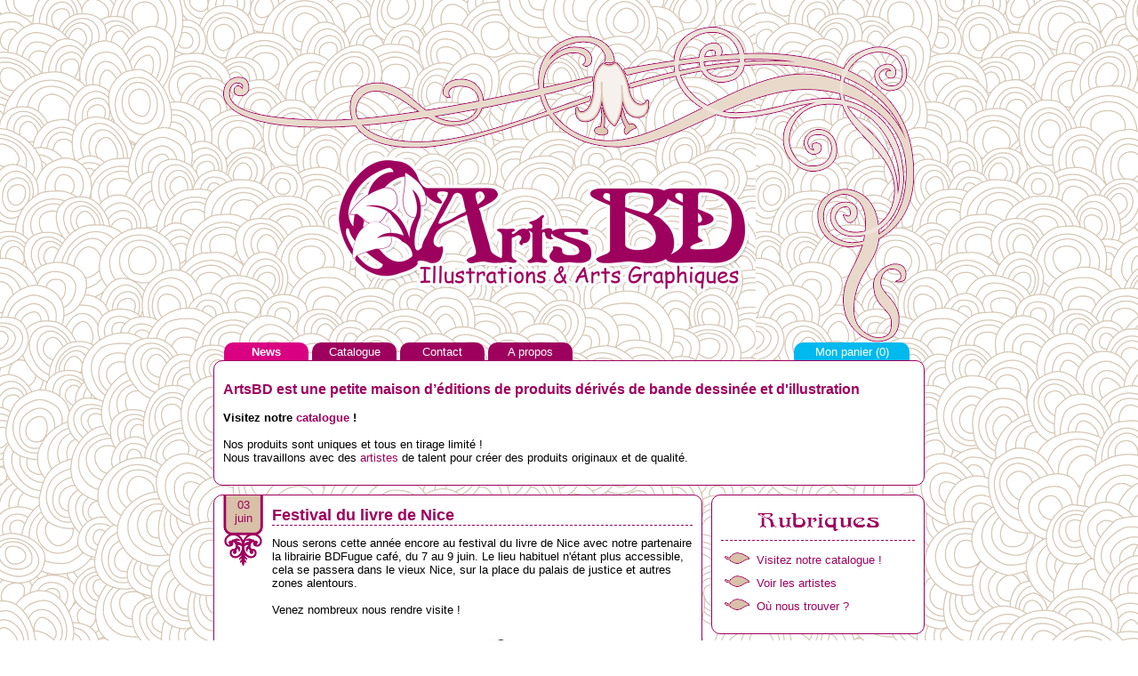

--- FILE ---
content_type: text/html; Charset=UTF-8;charset=utf-8
request_url: https://www.artsbd.fr/festival-du-livre-de-nice.htm
body_size: 3183
content:
<!DOCTYPE html PUBLIC "-//W3C//DTD XHTML 1.0 Transitional//EN" "http://www.w3.org/TR/xhtml1/DTD/xhtml1-transitional.dtd">
<html xmlns="http://www.w3.org/1999/xhtml" xmlns:og="http://ogp.me/ns#" xmlns:fb="http://www.facebook.com/2008/fbml">
	<head>
		<meta http-equiv="Content-Type" content="text/html; charset=UTF-8" />
		<title>Festival du livre de Nice - ArtsBD</title>
		<meta name="author" content="ArtsBD" />
		<meta name="description" content="Littérature jeunesse et adulte, bande dessinée, livre pour enfant, tout l'univers du livre sera représenté au festival ce weekend, du 7 au 9 juin. Venez nombreux !!" />
		<meta name="keywords" content="festival, livre, bande dessinée, BD, Lionel Richerand, Nancy Pena, François Amoretti, Ciou, produits dérivés, tirage limité, illustration" />
		<meta property="og:title" content="Festival du livre de Nice" />
		<meta property="og:description" content="Littérature jeunesse et adulte, bande dessinée, livre pour enfant, tout l'univers du livre sera représenté au festival ce weekend, du 7 au 9 juin. Venez nombreux !! - ArtsBD" />
		<meta name="google-site-verification" content="MrlRnX8GhgTEnRLPBMmVqI97ssr2TBwIVI0OAisFurc" />
		<link rel="icon" type="image/png" href="https://www.artsbd.fr/favicon.png" />
		<link rel="shortcut icon" type="image/x-icon" href="https://www.artsbd.fr/favicon.ico" />
		<link rel="stylesheet" type="text/css" href="https://www.artsbd.fr/stylesheet/min/artsbd.css" />
		<link rel="stylesheet" type="text/css" href="https://www.artsbd.fr/stylesheet/min/menu.css" />
		<link rel="stylesheet" type="text/css" href="https://www.artsbd.fr/stylesheet/min/shop.css" />
		<link rel="stylesheet" type="text/css" href="https://www.artsbd.fr/stylesheet/min/notice.css" />
		<link rel="stylesheet" type="text/css" href="https://www.artsbd.fr/stylesheet/min/fancybox-1.3.4.css" />
		<script type="text/javascript" src="https://www.artsbd.fr/javascript/min/jquery-1.8.3.min.js"></script>
		<script type="text/javascript" src="https://www.artsbd.fr/javascript/min/jquery.bxslider.min.js"></script>
		<script type="text/javascript" src="https://www.artsbd.fr/javascript/min/jquery.notice.js"></script>
		<script type="text/javascript" src="https://www.artsbd.fr/javascript/min/default.js"></script>
		<script type="text/javascript" src="https://www.artsbd.fr/javascript/min/fancybox-1.3.4.pack.js"></script>
		<script type="text/javascript" src="https://www.artsbd.fr/javascript/min/fb.js"></script>
		<script type="text/javascript">
		  var _gaq = _gaq || [];
		  _gaq.push(['_setAccount', 'UA-31910675-1']);
		  _gaq.push(['_trackPageview']);
		  (function() {
			var ga = document.createElement('script'); ga.type = 'text/javascript'; ga.async = true;
			ga.src = ('https:' == document.location.protocol ? 'https://ssl' : 'http://www') + '.google-analytics.com/ga.js';
			var s = document.getElementsByTagName('script')[0]; s.parentNode.insertBefore(ga, s);
		  })();
		</script>
				<link rel="stylesheet" href="https://www.artsbd.fr/edit/css/jquery.rating.css" media="print">
		<script type="text/javascript" src="https://www.artsbd.fr/edit/js/jquery-plugins/jquery.rating.min.js"></script>
<script type="text/javascript" src="https://www.artsbd.fr/edit/js/jquery-plugins/jquery.validate.js"></script>
<script type="text/javascript" src="https://www.artsbd.fr/edit/js/lang/fr.min.js"></script>
<script type="text/javascript" src="https://www.artsbd.fr/edit/js/global.min.js"></script>
<link rel="stylesheet" href="https://www.artsbd.fr/edit/css/commun.min.css">
<script type="text/javascript">
    			var CMSUrl   = '/cms.html?';
			var CMSpID   = 1;
			var CMSpName = 'news';
			var CMSlang = 'fr';
			var CMSbID   = 185;
        </script>


	</head>
	<body>
				<div id="wrapper">
		<div id="header">
			<img src="https://www.artsbd.fr/images/logo.png" alt="http://www.artsbd.fr" title="Illustrations et Arts Graphiques - ArtsBD" />
		</div>
		<ul id="menu" >

<li ><a href="https://www.artsbd.fr/" id="page-1" class="menu_s">News</a></li><li ><a href="https://www.artsbd.fr/catalogue/" id="page-2">Catalogue</a></li><li ><a href="https://www.artsbd.fr/contact/" id="page-3">Contact</a></li><li ><a href="https://www.artsbd.fr/a-propos/" id="page-46">A propos</a></li>		<li class="split">&nbsp;</li>
		<li class="shop"><a href="https://www.artsbd.fr/shop/tunnel-d-achat/basket/">Mon panier (<span id="basket-quantity">0</span>)</a></li>
</ul>		<div id="content">
   <div id="intro">
		<div class="bloc">
		<p>
		<font class="fsubtitle">ArtsBD est une petite maison d’éditions de produits dérivés de bande dessinée et d'illustration</font><br/><br/>
		<font class="fbold">Visitez notre <a href="https://www.artsbd.fr/catalogue/">catalogue</a> !</font><br/><br/>
		Nos produits sont uniques et tous en tirage limité !<br/>
		Nous travaillons avec des <a href="https://www.artsbd.fr/les-artistes-edites/">artistes</a> de talent pour créer des produits originaux et de qualité.
		</p>
		</div>
			</div>

	<div id="blog">
		<div class="blog">
		<div class="date">03<br/>juin</div>
		<h1>Festival du livre de Nice</h1>
		<div class="article">
			Nous serons cette ann&eacute;e encore au festival du livre de Nice avec notre partenaire la librairie BDFugue caf&eacute;, du 7 au 9 juin. Le lieu habituel n'&eacute;tant plus accessible, cela se passera dans le vieux Nice, sur la place du palais de justice et autres zones alentours.<br />
<br />
Venez nombreux nous rendre visite !<br/>
			<a href="https://www.artsbd.fr/library/news/festival-du-livre-2013-1.jpg" rel="fancybox185">
<img src="https://www.artsbd.fr/img?src=/library/news/festival-du-livre-2013-1.jpg&w=250" alt="festival-du-livre-2013-1" title="festival-du-livre-2013-1" /></a>									
			<span style="margin-left: 400px" class="fb"><a name="fb_share" type="button_count" action="https://www.artsbd.fr/festival-du-livre-de-nice.htm"><img src="https://www.artsbd.fr/images/facebook.png" alt="Partger sur Facebook"></a></span>

		</div>
</div>
<div class="notes">
<h2>Petits mots</h2>

<div class="note" id="com_438">
	<div class="who">
		ArtsBD : 21 juin 19:37:19	</div>
	<div class="com">
		Le Festival de Nice a été couronné de succès en terme de visites ! On remercie encore le BDFuge de Nice qui nous a accueilli si gentiment sur son stand ! Merci aussi à tous ceux qui nous on rendu visite et à qui on a peu présenter le catalogue avec un grand sourire ! A l'année prochaine !	</div>
</div>
</div>
<div id="comment" class="comment">
	<h2>Ajouter un commentaire</h2>
	(Votre adresse e-mail ne sera pas publiée)<br/>&nbsp;
	<form action="https://www.artsbd.fr/cms.html?action=sendForm" method="post" id="addComment">
		<table>
			<thead>
				<tr>
					<td>
						&nbsp;</td>
					<td>
						<font class="text_mention">*champs obligatoires</font>
					</td>
				</tr>
			</thead>
			<tbody>
				<tr>
					<td class="text_right">Nom ou Pseudo*&nbsp;:</td>
					<td><input class="required" type="text" id="customer_name" name="customer_name"  /></td>
				</tr>
				<tr>
					<td class="text_right">Adresse Email*&nbsp;:</td>
					<td><input class="required" type="email" id="email" name="email" /></td>
				</tr>
				<tr>
					<td class="text_right">Site Internet&nbsp;:</td>
					<td><input type="text" id="website" name="website" /></td>
				</tr>
				<tr>
					<td class="text_right">Commentaire*&nbsp;:</td>
					<td><textarea class="required" id="comment" name="content" cols="45" rows="5"></textarea></td>
				</tr>
				<tr>
					<td class="text_right">Entrer code*&nbsp;:</td>
					<td><img src="https://www.artsbd.fr/captcha.png" alt="validation"/><input type="text" class="required" id="captcha" name="captcha"  /></td>
				</tr>

				<tr>
					<td>
                <div class="formWebSiteB">
                    <label for="formWebSiteB">WebSite 2</label>
                    <input type="text" name="formWebSiteB" id="formWebSiteB" autocomplete="off">
                    <input type="text" name="formWebSiteTime" id="formWebSiteTime" autocomplete="off" value="1769617841">
                </div></td>
					<td><input type="submit" value="Envoyer"/></td>
				</tr>
			</tbody>
		</table>
		<input type="hidden" name="formAction" value="addComment"/>
		<input type="hidden" name="required" value="customer_name,email,content"/>
		<input type="hidden" name="pID" value="1"/>
		<input type="hidden" name="bID" value="185"/>
		<input type="hidden" name="redirect" value="https://www.artsbd.fr/retour-form-commentaires/"/>
		<input type="hidden" name="IDParent" />
	</form>
</div>
	</div>
	<div id="colRight"><div class="bloc">
		<div class="img-title">
			<img src="https://www.artsbd.fr/library/titles/rubriques.gif" alt="Rubriques" title="Rubriques" />
		</div>
		<ul class="bloc-menu">
			<li><a href="https://www.artsbd.fr/catalogue/">Visitez notre catalogue !</a></li>
			<li><a href="https://www.artsbd.fr/les-artistes-edites/">Voir les artistes</a></li>
			<li><a href="https://www.artsbd.fr/ou-nous-trouver/">Où nous trouver ?</a></li>
		</ul>
	</div>
				<div class="bloc">
	<div class="img-title">	
		<img src="https://www.artsbd.fr/library/titles/catalogue.gif" alt="catalogue" title="catalogue" />	
	</div>
	<h2>Affiche<br/>de <a href="https://www.artsbd.fr/les-artistes-edites/jeremie-almanza.htm">Jérémie Almanza</a></h2>
	<h3>Coeur de pierre&nbsp;(ed. Delcourt)</h3>
	<a href="https://www.artsbd.fr/coeur-pierre-jeremie-almanza-af5070alm01.htm">
<img src="https://www.artsbd.fr/img?src=/library/catalogue/Almanza/af_almanza_cdp.jpg&amp;h=174&amp;w=172" alt="Affiche de couverture Coeur de pierre de Jérémie Almanza" title="Affiche de couverture Coeur de pierre de Jérémie Almanza" />
</a>	<br/>	
</div>		</div>
</div>
		</div>
		<div id="footer">
			<div class="text" >
		<a href="https://www.artsbd.fr/conditions-generales-de-vente/">Conditions générales de vente</a> | <a href="https://www.artsbd.fr/mentions-legales/">Mentions Légales</a> | <a href="https://www.artsbd.fr/parternaires/">Partenaires</a> | <a href="https://www.artsbd.fr/contact/">Contact</a><br />
ArtsBD.fr © 2012 - 2020 Tous droits réservés</div>
					</div>

	</body>
</html>

--- FILE ---
content_type: text/css
request_url: https://www.artsbd.fr/stylesheet/min/artsbd.css
body_size: 2630
content:
body{font:13px arial,sans-serif;background:#fff url(/images/bg.gif);margin-left:0;margin-right:0}#hyperslider-wrapper{display:block;position:relative}#hyperslider-wrapper #hyperslider{border:0 solid red;margin:0;padding:0}#hyperslider-wrapper #hyperslider img{display:block;border:0 solid black;margin:0}#hyperslider li img{-moz-border-radius:10px 10px 10px 10px;border-radius:10px 10px 10px 10px}#hyperslider-wrapper .bx-pager{border:0 solid red;position:absolute;bottom:20px;right:20px}#hyperslider-wrapper .bx-pager .bx-pager-item{z-index:999;text-indent:-9999px;margin-right:5px;float:left}#hyperslider-wrapper .bx-pager .bx-pager-link{background:url('/images/pager.png') no-repeat;height:13px;width:13px;display:block}#hyperslider-wrapper .bx-pager .active{background-position:bottom center}#hyperslider-wrapper .bx-pager a:hover{background-position:bottom center}#hyperslider-wrapper .bx-controls-direction a{position:absolute;height:20px;width:13px;z-index:999;top:50%}#hyperslider-wrapper .bx-controls-direction a:hover{background-position:bottom center}#hyperslider-wrapper .bx-controls-direction .bx-prev{background:url('/images/nav_pager_left.png') no-repeat;text-indent:-9999px;left:10px}#hyperslider-wrapper .bx-controls-direction .bx-next{background:url('/images/nav_pager_right.png') no-repeat;text-indent:-9999px;right:10px}.bloc{background-color:#fff;border:1px solid #9e005e;-moz-border-radius:10px 10px 10px 10px;border-radius:10px 10px 10px 10px;margin-bottom:10px;padding:10px;margin-top:0}.bloc h1:first-child{margin-top:0}.bloc img,.contact_right img{display:block;margin-top:10px;margin-bottom:10px;margin-left:auto;margin-right:auto}.bloc .img-title,.contact_right .img-title{border-bottom:1px dashed #9e005e;margin-bottom:10px}ul.bloc-menu,ul.account-menu{font-weight:normal;list-style-image:url('/images/bullet.gif')}ul.bloc-menu li{margin-bottom:10px}ul.account-menu li{margin-bottom:10px;margin-left:100px}.blog{background-color:#fff;border:1px solid #9e005e;-moz-border-radius:10px 10px 10px 10px;border-radius:10px 10px 10px 10px;margin-bottom:10px;padding:0 10px 0 10px;min-height:100px}.blog .date{color:#9e005e;text-align:center;width:45px;height:77px;float:left;padding-top:3px;background-image:url("/images/date.png")}.blog img{display:block;margin-top:10px;margin-bottom:10px;margin-left:auto;margin-right:auto}.blog h2,.blog h1{margin-left:55px;padding:0;border-bottom:1px dashed #9e005e;font-size:18px}.blog .article{padding-left:55px;padding-top:0;margin-bottom:10px}.blog .social{margin:10px 0 10px 0}.blog .social .comments{float:left;width:400px;text-align:left;border:0 solid #000;color:#d9c0a8}.blog .fb span{color:#3b5998}.blog .fb img{margin:0;padding:0;display:inline;vertical-align:middle;margin-right:3px}.catalogue-promo .text{float:left}.catalogue{padding:0;display:block;width:100%;float:left}.catalogue h2{font-size:16px}.catalogue .product{width:214px;border:0 solid black;text-align:center;float:left;margin:10px 15px 10px 15px}.catalogue .product .reference{background:#fff url("/images/product/bar-product.gif");background-position:top;background-repeat:no-repeat;padding:17px 0 5px 0}.catalogue .product .reference h3{display:inline;color:#000;font-size:14px;font-weight:normal}.catalogue .product .reference .price{margin-left:10px;font-size:14px;font-weight:bold;color:#9e005e}.catalogue .product .content{background:#fff url("/images/product/bg-product.gif");height:266x;padding:5px 21px 6px 21px}.catalogue .product .content .image{position:relative;height:184px;width:172px}.catalogue .product .content div.image div.soldout{position:absolute;top:5px;left:0;background:url("/images/shop/soldout.png") no-repeat scroll 0 0 transparent;width:100px;height:59px}.catalogue .product .content div.image a{display:table-cell;vertical-align:middle;height:184px;width:172px;text-align:center}.catalogue .product .content .info{padding:4px 0 6px 0;height:61px;width:172px;color:#fff}.catalogue .product .content .info a{color:#fff;text-decoration:underline}.catalogue ul{text-align:center;text-decoration:none;width:720px;height:18px;margin:0 0 10px 0;padding:0}.catalogue li{border:1px solid #9e005e;padding:0 3px 0 3px;width:100px;display:block;list-style:none;float:left;margin-right:10px;-moz-border-radius:10px 10px 10px 10px;border-radius:10px 10px 10px 10px}.catalogue li a{display:block;height:17px}.catalogue li.selected,.catalogue li.selected a{background-color:#d90081;color:#fff}.catalogue li:hover,.catalogue li.selected{border:1px solid #d90081}.catalogue li:hover,.catalogue li:hover a{background-color:#d90081;color:#fff}.catalogue-details #product{float:left}.catalogue-details #product h2{color:#000;display:inline;font-style:normal;font-weight:normal}.catalogue-details #product #details{float:left;width:740px}.catalogue-details #product #info{margin:10px 0 0 10px;float:left;width:353px}.catalogue-details #product #info h3{margin-bottom:2px}.catalogue-details #product #info h3.editor{display:inline-block}.catalogue-details #product #info #price{margin-left:20px;color:#9e005e;font-size:18px;font-weight:bold}.catalogue-details .priceDiscounted,.product .priceDiscounted{text-decoration:line-through;color:#000}.catalogue-details #product #images{width:377px;float:left}.catalogue-details #product #images .image{border:1px solid #d9c0a8;height:375px;width:375px;float:left;margin:10px 0 0 0}.catalogue-details #product #images #slider{margin:0;padding:0}.catalogue-details #product #images #slider li{height:375px;width:375px;list-style:none;margin:0;padding:0}.catalogue-details #product #images #slider a{height:375px;width:375px;display:table-cell;vertical-align:middle;text-align:center}.catalogue-details #product #images #slider span.title{position:absolute;bottom:10px;left:0;background:none repeat scroll 0 0 rgba(217,0,129,.6);border:0;text-align:center;width:100%;padding:10px 0 10px 0;color:#FFF}.catalogue-details #product #images .thumbs{margin:5px 0 10px -5px;float:left;width:375px;padding:0;list-style:none}.catalogue-details #product #images .thumbs li{border:1px solid #d9c0a8;width:105px;height:105px;float:left;text-align:center;margin:5px;padding:0}.catalogue-details #product #images .thumbs a{display:table-cell;vertical-align:middle;height:105px;width:105px;text-align:center}.catalogue-details #product #tshirt-size img{float:left;margin:0 30px 0 50px}.catalogue-details #product #tshirt-size table{height:80px;margin:15px 0 20px 0;text-align:center;display:inline-block}.catalogue-details #product #tshirt-size td{border-right:1px solid #d9c0a8;border-left:1px solid #d9c0a8;padding:5px 30px 5px 30px}.catalogue-details #product #tshirt-size table thead{background-color:#d9c0a8;color:#fff}.catalogue-details #product #tshirt-size table tbody{color:#9e005e}.artists{float:left;padding:10px 0 0 0;color:#9e005e}.artists .portrait{margin-bottom:4px}.artists .artist{float:left;text-align:center;margin:10px 10px 10px 10px;background:#fff url("/images/bar-product.gif");background-position:bottom;background-repeat:no-repeat;height:250px}.artist h1{display:inline;margin:0}.artist #other{padding-top:3px;float:right}.artist .bio{width:740px;margin:10px 0 10px 0;display:block;background-image:url("/images/artist/box_background.png");float:left;color:#fff}.artist .bio top,.artist .bio bottom{display:block;float:left}.artist .bio .detail{padding:0;margin-left:18px;display:block;width:525px;float:left}.artist .bio .portrait{width:164px;display:block;text-align:center;float:left;margin-left:10px;font-weight:bold}.artist .bio a{color:#f06eaa;font-weight:bold}.text{margin-bottom:20px}.text h1:first-child{margin-top:0}.message-wrapper{margin:10px auto 60px auto;width:500px}.message{background-color:#d9c0a8;text-align:center;padding:10px;-moz-border-radius:10px 10px 10px 10px;border-radius:10px 10px 10px 10px}.message .content{height:105px;vertical-align:middle}.message .button{margin:auto auto}.button,a.button:visited,a.button:active{background-color:#9e005e;-moz-border-radius:10px 10px 10px 10px;border-radius:10px 10px 10px 10px;color:#fff;height:19px;width:100px;border:0 solid #000;display:inline-block;cursor:pointer;text-align:center;padding-top:3px}.button:hover,a.button:hover{background-color:#d90081}::-moz-selection{background:#ffdf00;color:#000;text-shadow:none}::selection{background:#ffdf00;color:#000;text-shadow:none}a,a:active,a:visited{color:#9e005e;text-decoration:none}a:hover,a:active{outline:0}h1{color:#9e005e;font:normal bold 20px arial,sans-serif}h2{color:#9e005e;font:italic bold 18px arial,sans-serif}h3{color:#9e005e;font:normal bold 15px arial,sans-serif}h4{color:#9e005e;font:italic bold 14px arial,sans-serif;margin:10px 0 10px 0}.fsubtitle{color:#9e005e;font:normal bold 16px arial,sans-serif}.fbcolor{color:#9e005e;font:normal bold 13px arial,sans-serif;margin:0;padding:0;display:inline}.fcolor{color:#9e005e;font:13px arial,sans-serif;margin:0;padding:0;display:inline}.fwarn{font:13px arial,sans-serif;color:red}.fbold{font-weight:bold}.text_mention{font-size:10px}.text_right{text-align:right;border:0 solid #000}.text_center{text-align:center;border:0 solid #000}.float_right{float:right}.float_left{float:left}table{border-collapse:collapse;border-spacing:0}td{vertical-align:top}.comment,.notes{background-color:#d9c0a8;border:1px solid #9e005e;-moz-border-radius:10px 10px 10px 10px;border-radius:10px 10px 10px 10px;margin-bottom:10px;padding:10px 10px 10px 10px;min-height:100px;color:#9e005e}.comment h2,.notes h2{margin-top:0;font-size:16px}.comment table{border:0 solid #000;margin:auto auto;width:510px}.comment textarea{overflow:auto;border:1px solid #fff;-moz-border-radius:10px 10px 10px 10px;border-radius:10px 10px 10px 10px;padding:4px;margin:1px 1px 1px 0;width:320px}.comment .text_right{padding-top:5px;width:180px}.comment input[type="text"],.comment input[type="password"],.comment input[type="email"]{-moz-border-radius:10px 10px 10px 10px;border-radius:10px 10px 10px 10px;border:1px solid #fff}.comment #captcha{width:115px}.comment img{-moz-border-radius:10px 10px 10px 10px;border-radius:10px 10px 10px 10px;float:left;vertical-align:bottom;margin:1px 3px 0 0}.comment label{color:#000;display:block}.notes{padding-top:10px}.note .com{color:#000;padding-left:30px;margin-bottom:10px;border:0 solid #000}.contact,.contact_right{border:1px solid #9e005e;-moz-border-radius:10px 10px 10px 10px;border-radius:10px 10px 10px 10px;padding:10px 10px 10px 10px;background-color:#fff}.contact h1:first-child{margin-top:0}.contact table{border:0 solid #9e005e;margin:auto auto;width:510px}.contact .text_right{padding-top:5px;width:180px}.contact textarea{overflow:auto;border:1px solid #9e005e;padding:3px;margin:1px 1px 1px 0;width:320px}.contact input[type="radio"]{vertical-align:text-bottom}.contact input[type="checkbox"]{vertical-align:bottom;margin-top:10px}.contact label{color:#9e005e;display:block}.contact_right{margin-bottom:10px}.contact_right label{color:#9e005e;display:block}.contact_right input[type="email"]{display:inline-block;margin-right:5px;width:150px}.contact_right input[type="submit"]{width:50px}.form_wrapper{margin:0 10px 20px 10px}.form_wrapper_right{margin:0}input,textarea{font:12px arial,sans-serif}input[type="text"],input[type="password"],input[type="email"]{padding:3px;margin:1px 1px 1px 0;border:1px solid #9e005e;width:220px}select{vertical-align:middle;border:1px solid #9e005e;min-width:20px}input[type="submit"]{-moz-border-radius:10px 10px 10px 10px;border-radius:10px 10px 10px 10px;border:0;background-color:#9e005e;color:#fff;width:100px;height:22px;padding-bottom:2px;cursor:pointer;margin-top:5px}input[type="submit"]:hover{background-color:#d90081}img{border:0}img.text_middle{vertical-align:middle;margin:3px}img.img_center{text-align:center;display:block;margin:0 auto}img.img_right{float:right;margin:0 0 10px 10px}img.img_left{float:left;margin:0 10px 10px 0}.navi{text-align:center;height:23px;width:740px;float:left;margin:10px 0 10px 0;font-size:10px}.navi,.navi a:visited,.navi a{color:#fff;text-decoration:none}.navi .navi-left{background:url('/images/navi/left.png') no-repeat;width:40px;height:23px;display:block;float:left}.navi .navi-num-selected{background:url('/images/navi/num.png') no-repeat;background-position:bottom center;width:31px;height:18px;padding-top:5px;display:block;float:left}.navi .navi-num{background:url('/images/navi/num.png') no-repeat;width:31px;height:18px;padding-top:5px;display:block;float:left}.navi .navi-right{background:url('/images/navi/right.png') no-repeat;width:40px;height:23px;display:block;float:left}.navi a:hover{background-position:bottom center}#box h1:first-child{margin-top:0}#wrapper{width:800px;margin:0 auto;padding:0;border:0 solid #000}#admin-menu{width:220px;float:left;border:1px solid #d0d0d0;background-color:#fff}#content{float:left;width:100%;border:0 solid #CCC}#blog{float:left;width:550px;border:0 solid #CCC}#colCentral{float:left;width:550px;border:0 solid #CCC}#colRight{float:left;width:240px;padding-left:10px;border:0 solid #CCC}#header{margin-top:30px;text-align:center;display:bloc}#footer{float:left;width:100%;height:45px;background-color:#d9c0a8;padding-top:25px;text-align:center}#box{float:left;background-color:#fff;border-width:1px 1px 0 1px;border-style:solid;border-color:#9e005e;-moz-border-radius:10px 10px 0 0;border-radius:10px 10px 0 0;padding:30px 30px 60px 30px;width:740px}#msg{background-color:#ffe6e6;color:#9e005e;padding:2px;text-align:center;border:1px solid #9e005e;-moz-border-radius:10px 10px 10px 10px;border-radius:10px 10px 10px 10px;margin-bottom:10px;padding:10px;margin-top:0}

--- FILE ---
content_type: text/css
request_url: https://www.artsbd.fr/stylesheet/min/menu.css
body_size: 114
content:
#menu{margin:0 0 0 10px;border:0 solid #AFD;width:780px;float:left;padding:0}#menu li{list-style:none;float:left;margin:0 2px 0 2px;width:95px}#menu li li{margin-left:20px}#menu a{background-color:#9e005e;color:#fff;font-size:13px;display:block;text-align:center;border:0 solid #000;padding:3px 0 2px 0;-moz-border-radius:10px 10px 0 0;border-radius:10px 10px 0 0}#menu a:hover,ul#menu a.menu_s{color:#fff;background-color:#d90081}.menu_s{font-weight:bold !important}.menu_h{color:#999 !important;font-size:10px !important}.menu_hs{font-weight:bold !important;color:#999 !important;font-size:10px !important}#menu .split_low{margin-left:18px}#menu .split{margin-left:148px}#menu .shop{width:130px}#menu .shop a{background-color:#00b9ee}

--- FILE ---
content_type: text/css
request_url: https://www.artsbd.fr/stylesheet/min/shop.css
body_size: 794
content:
#tunnel{margin:10px 0 30px 0;text-align:center}#tunnel .index{margin-top:18px;margin-bottom:34px;color:#fff}.tunnel-step,.tunnel-step-back{width:185px;height:99px;background:url("/images/shop/tunnel_step.png");display:inline-block}.tunnel-step-selected{width:185px;height:99px;color:#fff;background:url("/images/shop/tunnel_step_over.png");display:inline-block}.tunnel-step-back{cursor:pointer}.tunnel-step-back:hover{width:185px;height:99px;color:#fff;background:url("/images/shop/tunnel_step_over.png")}table#basket{width:738px;margin-bottom:30px}table#basket span.specialprice{font-size:11px;text-decoration:line-through}table#basket td{border:1px solid #9e005e;padding:8px;width:100px;text-align:center}table#basket thead td{padding:8px}table#basket thead{background:#9e005e;color:#fff}table#basket td.product{width:438px;text-align:left}table#basket td.product{width:438px;text-align:left}table#basket td.product a{width:85px;text-align:center;margin-right:10px;float:left}table#basket td.small{width:70px}table#basket td.large{width:140px}table#basket td.right{border:0;text-align:right}input.qty{float:left;width:18px;height:18px;margin:0 0 0 22px;text-align:center;border:1px solid #d9c0a8}.btQty{float:left}.moins,.plus{width:18px;height:18px;background:#d9c0a8;cursor:pointer}.moins:hover,.plus:hover{-moz-opacity:.8;opacity:.8}.trash{float:left;width:58px;height:13px;margin:10px 0 0 17px;background:url(/images/basket/delete.gif);cursor:pointer}#addresses{padding-left:90px}div.address{border:1px solid #9e005e;-moz-border-radius:10px 10px 10px 10px;border-radius:10px 10px 10px 10px;width:250px;padding:10px;margin:10px 10px 30px 0;display:inline-block}div.address h3{margin-top:0}.paymode{border:1px solid #9e005e;-moz-border-radius:10px 10px 10px 10px;border-radius:10px 10px 10px 10px;padding:20px 10px 20px 10px;margin-bottom:20px}.paymode img{vertical-align:top;margin:0 30px 0 0;border:1px solid #d9c0a8}.paymode h2{margin:0}.paymode a.button{margin-left:200px}.paymode .instruction{height:64px}.paymode .details{display:inline-block}.declinations span:hover,.declinations span.picked{background-color:#d90081;border-color:#d90081;color:#fff;text-decoration:none;cursor:pointer}.declinations span{border:1px solid #d9c0a8;height:34px;width:40px;display:inline-block;text-align:center;padding-top:6px;margin:10px 5px 0 0}.declinations .left{color:#000;font:italic 10px arial,sans-serif;margin:0;display:block}.declinations div{border:1px solid #adadad;background-color:#efefef;height:34px;width:40px;display:inline-block;text-align:center;padding-top:6px;margin:10px 5px 0 0}.link-product{position:relative;width:350px}.link-product .link-select{position:relative;margin:10px 5px 0 0;display:inline-table;width:130px;text-align:center;cursor:pointer}.link-product .link-value{border:1px solid #d9c0a8;padding-top:7px;height:23px;width:130px}.link-product .link-value:hover,.link-product .link-selected{background-color:#d90081;border-color:#d90081;color:#FFF}.link-product .link-references{position:absolute;left:0;top:31px;border:1px solid #d9c0a8;background-color:#FFF;width:130px;z-index:1;text-align:center;float:left;display:none}.link-product .link-reference{position:relative;padding-top:7px;height:23px;width:130px;border:0 solid #d9c0a8}.link-product .link-reference:hover{background-color:#d90081;color:#FFF}.addToBasket input.submit{background-color:#00b9ee;border:0;-moz-border-radius:10px 10px 10px 10px;border-radius:10px 10px 10px 10px;height:50px;width:180px;color:#fff;cursor:pointer;margin-top:10px;display:block;font-size:13px}.addToBasket div.soldout{background-color:#f90;border:0;-moz-border-radius:10px 10px 10px 10px;border-radius:10px 10px 10px 10px;height:35px;width:180px;color:#fff;margin-top:10px;display:block;text-align:center;cursor:default;padding-top:15px;font-size:13px}.shop_wrapper{margin:0 0 30px 0}.shop-nav{text-align:center;margin:0}

--- FILE ---
content_type: text/css
request_url: https://www.artsbd.fr/stylesheet/min/notice.css
body_size: -69
content:
@charset "ISO-8859-1";.notice-wrap{position:fixed;top:30%;left:30%;width:500px;z-index:9999}* html .notice-wrap{position:absolute}.notice-item{display:block;position:relative;margin:0 0 12px 0}.notice-item-close{position:absolute;font-family:Arial;font-size:12px;font-weight:bold;right:6px;top:0;cursor:pointer}

--- FILE ---
content_type: text/javascript
request_url: https://www.artsbd.fr/javascript/min/default.js
body_size: 1172
content:
$(document).ready(function(){if($('#dropDownMenu').length){$('#dropDownMenu li').hover(function(){$(this).find('ul:first').css({visibility:"visible",display:"none"}).show(400);},function(){$(this).find('ul:first').css({visibility:"hidden"});});}
$('a[rel*=fancybox]').fancybox({'opacity':true,'overlayColor':'#000','overlayOpacity':0.4,'transitionIn':'elastic','transitionOut':'elastic','titlePosition':'over','titleFormat':function(title,currentArray,currentIndex,currentOpts){return'<span id="fancybox-title-over">Image '+(currentIndex+1)+' / '+currentArray.length+(title.length?' &nbsp; '+title:'')+'</span>';}});$("a.image-zoom").fancybox({'opacity':true,'overlayColor':'#000','overlayOpacity':0.4,'padding':12});$(function(){var hyperslider=$('#hyperslider').bxSlider({auto:true,pager:true,controls:true,nextText:"n",prevText:"p",pause:5000});});$(function(){var slider=$('#slider');var type=slider.attr("type");if(!type||!type.length){var slider=$('#slider').bxSlider({controls:false,pager:false});$('.thumbs a').click(function(){var thumbIndex=$('.thumbs a').index(this);slider.goToSlide(thumbIndex);$('.thumbs a').removeClass('pager-active');$(this).addClass('pager-active');return false;});$('.thumbs a:first').addClass('pager-active');}else if(type=="group"){var slider=$('#slider').bxSlider({controls:false,pager:false});$('.thumbs a').click(function(){var thumbIndex=$('.thumbs a').index(this);slider.goToSlide(thumbIndex);$('.thumbs a').removeClass('pager-active');$(this).addClass('pager-active');return false;});$('.thumbs a:first').addClass('pager-active');$('.link-product .link-select').click(function(){var references=$(this).children(":last-child");var display=references.css("display");if(display=="block"){references.css("display","none");}else{references.css("display","block");}
var selected=references.children(".link-selected");if(selected&&selected.length){var index=selected.attr("index");slider.goToSlide(index);}});$('.link-product .link-reference').click(function(){var parent=$(this).parent();var value=parent.prev();var index=$(this).attr("index");parent.children().removeClass("link-selected");$(this).addClass("link-selected");value.text($(this).text());value.addClass("link-selected");var errorFirst=$(".error").first();errorFirst.css("display","none");slider.goToSlide(index);});}});jQuery('a.facebook').live('click',function(){var url=encodeURIComponent($(this).attr('href'));var title=encodeURIComponent($(this).attr('title'));url="http://www.facebook.com/sharer.php?u="+url+"&t="+title;newwindow=window.open(url,"_blank");if(window.focus){newwindow.focus()}
return false;});$('form.addToBasket').submit(function(event){event.preventDefault();var ready=true;var quantity="1";var bID=$(this).attr("id");var url="/cms.html?ajax=addToBasket&bID="+bID;var slider=$('#slider');var type=slider.attr("type");if(!type||!type.length){var dID="";var declinationFirst=$(this).children("input[name=declination]").first();if(declinationFirst.length){dID=declinationFirst.val();if(!dID||!dID.length){var errorFirst=$(this).children(".error").first();if(errorFirst.length){errorFirst.css("display","block");}
ready=false;}else{url=url+"&dID="+dID;}}}else if(type=="group"){var checkGroupSize=$(this).children("input[name=link]").first();var link="";var count=0;var values=$(".link-value.link-selected");if(values.length==checkGroupSize.val()){$(".link-value.link-selected").each(function(index){if(index>0){link=link+","+$(this).text();}else{link=$(this).text();}});url=url+"&variations[linked]="+link;}else{var errorFirst=$(this).children(".error").first();errorFirst.css("display","block");ready=false;}}
if(ready){var quantityFirst=$(this).children("input[name=quatity]").first();if(quantityFirst.length){var quantity=quantityFirst.val();}
url=url+"&quantity="+quantity;$.get(url,function(data){jQuery.noticeAdd({text:data,stay:false});$.get("/cms.html?ajax=getBasketQuantity",function(data){jQuery('#basket-quantity').html(data);});});}});jQuery('div.declinations > span').live('click',function(event){event.preventDefault();var dID=$(this).attr("did");var form=$(this).closest("form");$("span.picked",form).each(function(){$(this).removeClass("picked");});var declinationFirst=form.children("input[name=declination]").first();if(declinationFirst.length){declinationFirst.val(dID);$(this).addClass("picked");}
var errorFirst=form.children(".error").first();if(declinationFirst.length){errorFirst.css("display","none");}});if($("#newsletter").exists())
$("#newsletter").validate();});

--- FILE ---
content_type: text/javascript
request_url: https://www.artsbd.fr/javascript/min/fb.js
body_size: 2204
content:
if(!window.FB){FB={};}if(!FB.dynData){FB.dynData={"site_vars":{"canvas_client_compute_content_size_method":1,"use_postMessage":0,"use_xdProxy":0,"use_ui_server":1,"monitor_usage_regex":"somethingtoputhere.com|huffingtonpost.com|lala.com","monitor_usage_rate":0.05,"enable_custom_href":1},"ui_server_dialogs":{"bookmark.add":1,"friends.add":1},"resources":{"base_url_format":"http:\/\/{0}.facebook.com\/","base_cdn_url":"http:\/\/static.ak.fbcdn.net\/","api_channel":1333985515,"api_server":1333985515,"www_channel":1333985476,"xd_proxy":1333985380,"xd_comm_swf_url":"http:\/\/connect.facebook.net\/rsrc.php\/v1\/yQ\/r\/f3KaqM7xIBg.swf","share_button":"http:\/\/static.ak.fbcdn.net\/rsrc.php\/v1\/yg\/r\/yZiDLhSvAE9.gif","login_img_dark_small_short":"http:\/\/static.ak.fbcdn.net\/rsrc.php\/v1\/y2\/r\/ECSptXRJiXu.gif","login_img_dark_medium_short":"http:\/\/static.ak.fbcdn.net\/rsrc.php\/v1\/yN\/r\/WMAGVllinGS.gif","login_img_dark_medium_long":"http:\/\/static.ak.fbcdn.net\/rsrc.php\/v1\/yq\/r\/CtXTsD9gwTy.gif","login_img_dark_large_short":"http:\/\/static.ak.fbcdn.net\/rsrc.php\/v1\/yg\/r\/di8GQ4yWYmF.gif","login_img_dark_large_long":"http:\/\/static.ak.fbcdn.net\/rsrc.php\/v1\/yz\/r\/WuhUANysBjg.gif","login_img_light_small_short":"http:\/\/static.ak.fbcdn.net\/rsrc.php\/v1\/yG\/r\/HPpl_Q9ir03.gif","login_img_light_medium_short":"http:\/\/static.ak.fbcdn.net\/rsrc.php\/v1\/yG\/r\/QVAKZwo2mNu.gif","login_img_light_medium_long":"http:\/\/static.ak.fbcdn.net\/rsrc.php\/v1\/yA\/r\/11hJsvQEMup.gif","login_img_light_large_short":"http:\/\/static.ak.fbcdn.net\/rsrc.php\/v1\/yq\/r\/RwaZQIP0ALn.gif","login_img_light_large_long":"http:\/\/static.ak.fbcdn.net\/rsrc.php\/v1\/y6\/r\/kGCxkZx-uZa.gif","login_img_white_small_short":"http:\/\/static.ak.fbcdn.net\/rsrc.php\/v1\/yu\/r\/HSGgAQzgm6f.gif","login_img_white_medium_short":"http:\/\/static.ak.fbcdn.net\/rsrc.php\/v1\/yJ\/r\/a3H8zoa1Ymj.gif","login_img_white_medium_long":"http:\/\/static.ak.fbcdn.net\/rsrc.php\/v1\/yK\/r\/McNhTwo6iLp.gif","login_img_white_large_short":"http:\/\/static.ak.fbcdn.net\/rsrc.php\/v1\/y_\/r\/vE_oh0zqP1Z.gif","login_img_white_large_long":"http:\/\/static.ak.fbcdn.net\/rsrc.php\/v1\/yc\/r\/bGxF25CxBsQ.gif","logout_img_small":"http:\/\/static.ak.fbcdn.net\/rsrc.php\/v1\/yL\/r\/_gsP01S3mwQ.gif","logout_img_medium":"http:\/\/static.ak.fbcdn.net\/rsrc.php\/v1\/y2\/r\/NhZ-RyMbOUr.gif","logout_img_large":"http:\/\/static.ak.fbcdn.net\/rsrc.php\/v1\/yf\/r\/C9lMHpC5ik8.gif"},"legacy_component_map":{"connect-css":"FB.Connect-css","FB.SharePro":"FB.Share","Api":"connect-old-features","Base":"connect-old-features","CanvasUtil":"connect-old-features","Common":"connect-old-features","Connect":"connect-old-features","Integration":"connect-old-features","XdComm":"connect-old-features","XFBML":"connect-old-features"}};}if(!FB.locale){FB.locale="en_US";}if(!FB.localeIsRTL){FB.localeIsRTL=false;}
if(!window.FB)window.FB={};if(!window.FB.isSecure)window.FB.isSecure=function(){return(window.location.href.indexOf('https')===0)||(window.name.indexOf('_fb_https')>-1);};if(!window.FB.Share){FB.Share={results:{},resetUrls:function(){this.urls={};this.urlsA=[];},addQS:function(a,b){var c=[];for(var d in b)if(b[d])c.push(d.toString()+'='+encodeURIComponent(b[d]));return a+'?'+c.join('&');},getUrl:function(a){return a.getAttribute('action')||window.location.href;},getType:function(a){return a.getAttribute('type')||'button_count';},pretty:function(a){return a>=1e+07?Math.round(a/1e+06)+'M':(a>=10000?Math.round(a/1000)+'K':a);},updateButton:function(a){var b=this.getUrl(a);if(this.results[b])a.fb_count=this.results[b].total_count;this.displayBox(a,3);},displayBox:function(a,b){if(typeof(a.fb_count)=='number'&&a.fb_count>=b)for(var c=1;c<=2;c++){var d=a.firstChild.childNodes[c];d.className=d.className.replace('fb_share_no_count','');if(c==2)d.lastChild.innerHTML=this.pretty(a.fb_count);}},renderButton:function(a){var b=this.getUrl(a),c=this.getType(a),d=a.innerHTML.length>0?a.innerHTML:'Share',e={u:b,t:b==window.location.href?document.title:null,src:'sp'};a.href=this.addQS((FB.isSecure()?'https:':'http:')+'//www.facebook.com/sharer.php',e);a.onclick=function(){if(!a.fb_clicked){a.fb_count+=1;FB.Share.displayBox(this,1);a.fb_clicked=true;}window.open(a.href,'sharer','toolbar=0,status=0,width=626,height=436');return false;};a.style.textDecoration='none';if(!this.results[b]&&(c.indexOf('count')>=0)){this.urls[b]=true;this.urlsA.push(b);}var f='Small',g='<span class=\'FBConnectButton FBConnectButton_'+f+'\''+' style=\'cursor:pointer;\'>'+'<span class=\'FBConnectButton_Text\'>'+d+'</span></span>';if(c.indexOf('count')>=0){var h=(c=='box_count'),i=(h?'top':'right'),j='<span class=\'fb_share_size_'+f+' '+(h?'fb_share_count_wrapper':'')+'\'>',k='<span class=\'fb_share_count_nub_'+i+' fb_share_no_count\'></span>';k+='<span class=\'fb_share_count fb_share_no_count'+' fb_share_count_'+i+'\'>'+'<span class=\'fb_share_count_inner\'>&nbsp;</span></span>';j+=(h)?'<span></span>'+k+g:g+k;}else if(c.indexOf('icon')>=0){var j='<span class=\'FBConnectButton_Simple\'>'+'<span class=\'FBConnectButton_Text_Simple\'>'+(c=='icon_link'?d:'&#xFEFF;')+'</span>';}else var j=g;a.innerHTML=j;a.fb_rendered=true;},insert:function(a){(document.getElementsByTagName('HEAD')[0]||document.body).appendChild(a);},renderAll:function(a){var b=document.getElementsByName('fb_share'),c=b.length;for(var d=0;d<c;d++){if(!b[d].fb_rendered)this.renderButton(b[d]);if(this.getType(b[d]).indexOf('count')>=0&&!b[d].fb_count&&this.results[this.getUrl(b[d])])this.updateButton(b[d]);}},fetchData:function(){var a=document.createElement('script'),b=[];for(var c=0;c<this.urlsA.length;++c)b.push('"'+this.urlsA[c].replace('\\','\\\\').replace('"','\\"')+'"');a.src=this.addQS((FB.isSecure()?'https:':'http:')+'//api.facebook.com/restserver.php',{v:'1.0',method:'links.getStats',urls:'['+b.join(',')+']',format:'json',callback:'fb_sharepro_render'});this.resetUrls();this.insert(a);},stopScan:function(){clearInterval(FB.Share.scanner);FB.Share.renderPass();},renderPass:function(){FB.Share.renderAll();if(FB.Share.urlsA.length>0)FB.Share.fetchData();},_onFirst:function(){var a=document.createElement('link');a.rel='stylesheet';a.type='text/css';var b=(FB.isSecure()?'https://s-static.ak.fbcdn.net/':'http://static.ak.fbcdn.net/');a.href=b+'connect.php/css/share-button-css';this.insert(a);this.resetUrls();window.fb_sharepro_render=function(c){for(var d=0;c&&d<c.length;d++)FB.Share.results[c[d].url]=c[d];FB.Share.renderAll();};this.renderPass();this.scanner=setInterval(FB.Share.renderPass,700);if(window.attachEvent){window.attachEvent("onload",FB.Share.stopScan);}else window.addEventListener("load",FB.Share.stopScan,false);}};FB.Share._onFirst();}
if(FB&&FB.Loader){FB.Loader.onScriptLoaded(["FB.Share"]);}

--- FILE ---
content_type: text/javascript
request_url: https://www.artsbd.fr/javascript/min/jquery.notice.js
body_size: 280
content:
(function(jQuery)
{jQuery.extend({noticeAdd:function(options)
{var defaults={inEffect:{opacity:'show'},inEffectDuration:300,stayTime:3000,text:'',stay:false,type:'message'}
var options,noticeWrapAll,noticeItemOuter,noticeItemInner,noticeItemClose;options=jQuery.extend({},defaults,options);noticeWrapAll=(!jQuery('.notice-wrap').length)?jQuery('<div></div>').addClass('notice-wrap').appendTo('body'):jQuery('.notice-wrap');noticeItemOuter=jQuery('<div></div>').addClass('notice-item-wrapper');noticeItemInner=jQuery('<div></div>').hide().addClass('notice-item '+options.type).appendTo(noticeWrapAll).html(options.text).animate(options.inEffect,options.inEffectDuration).wrap(noticeItemOuter);noticeItemClose=jQuery('<div></div>').addClass('notice-item-close').prependTo(noticeItemInner).html('<span>x</span>').click(function(){jQuery.noticeRemove(noticeItemInner)});if(navigator.userAgent.match(/MSIE 6/i))
{noticeWrapAll.css({top:document.documentElement.scrollTop});}
if(!options.stay){setTimeout(function(){jQuery.noticeRemove(noticeItemInner);},options.stayTime);}},noticeRemove:function(obj){obj.animate({opacity:'0'},600,function(){obj.parent().animate({height:'0px'},300,function(){obj.parent().remove();});});}});})(jQuery);function closeNoticeItem(self){var noticeItem=$(self).closest(".notice-item");jQuery.noticeRemove(noticeItem);}